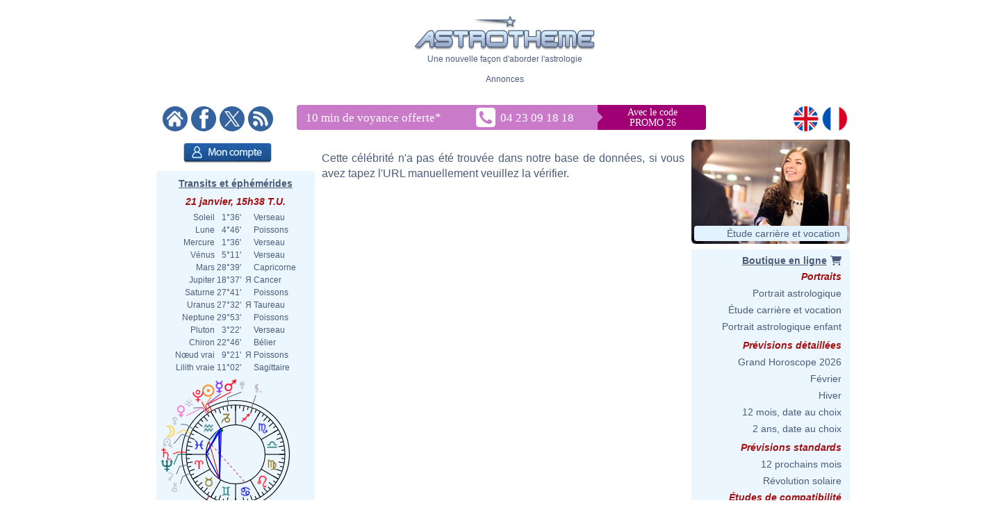

--- FILE ---
content_type: text/html; charset=ISO-8859-1
request_url: https://www.astrotheme.fr/astrologie/Alain_Had%EF%BF%BD%EF%BF%BDs
body_size: 65684
content:
<!DOCTYPE html>
<html lang="fr">
<head>
  <title></title>
  <meta name="author" content="Brice Joly - Philippe Lepoivre de Vesle - Astrotheme" />
  <meta name="copyright" content="© 2002, 2026 - Astrotheme" />
  <meta http-equiv="Content-Type" content="text/html; charset=iso-8859-1" />
  <meta name="format-detection" content="telephone=no" />
  <meta name="description" content="" />
  <meta name="keywords" content=" astrologie,  carte du ciel" />
  <meta http-equiv="X-UA-Compatible" content="IE=edge" />
  <link rel="alternate" type="application/rss+xml" title="Astrologie, horoscope et études astrologiques" href="https://www.astrotheme.fr/rss/celebrites.xml" />
  <link rel="stylesheet" type="text/css" href="https://www.astrotheme.fr/css/site.css?v=2.2.6" />
  <script src="https://cdn.astrotheme.fr/cr/javascript/ad-service.js"></script>
  <script async src="https://cdn.fuseplatform.net/publift/tags/2/4080/fuse.js"></script>
  <script>(function(w,d,s,l,i){w[l]=w[l]||[];w[l].push({'gtm.start':
    new Date().getTime(),event:'gtm.js'});var f=d.getElementsByTagName(s)[0],
    j=d.createElement(s),dl=l!='dataLayer'?'&l='+l:'';j.async=true;j.src=
    'https://www.googletagmanager.com/gtm.js?id='+i+dl;f.parentNode.insertBefore(j,f);
    })(window,document,'script','dataLayer','GTM-5D5JFN4');</script>
  <link rel="apple-touch-icon" sizes="180x180" href="https://cdn.astrotheme.fr/apple-touch-icon.png">
  <link rel="icon" type="image/png" sizes="32x32" href="https://cdn.astrotheme.fr/favicon-32x32.png">
  <link rel="icon" type="image/png" sizes="16x16" href="https://cdn.astrotheme.fr/favicon-16x16.png">
  <link rel="manifest" href="https://www.astrotheme.fr/site.webmanifest">
  <link rel="mask-icon" href="https://www.astrotheme.fr/safari-pinned-tab.svg" color="#5bbad5">
  <meta name="apple-mobile-web-app-title" content="Astrotheme">
  <meta name="application-name" content="Astrotheme">
  <meta name="msapplication-TileColor" content="#da532c">
  <meta name="theme-color" content="#ffffff">        
  <script src="https://ajax.googleapis.com/ajax/libs/jquery/1.8.3/jquery.min.js"></script>
  <script src="https://ajax.googleapis.com/ajax/libs/jqueryui/1.12.1/jquery-ui.min.js"></script>
  <script src="https://cdn.jsdelivr.net/npm/jquery-ui.autocomplete.match@1.0.2/lib/jquery-ui.autocomplete.match.min.js"></script>
  <link rel="stylesheet" type="text/css" href="https://cdn.astrotheme.fr/css/nyroModal.css" />
  <link rel="canonical" href="" />
</head>
<body class="with-sidebars">
  <noscript><iframe src="https://www.googletagmanager.com/ns.html?id=GTM-5D5JFN4" height="0" width="0" style="display:none;visibility:hidden"></iframe></noscript>
<div id="main-container" class="publift-main-container">
  <!-- GAM 71161633/ASTROC_astrotheme/sticky_sidebar_lhs_fr -->
    <div id="left-sidebar" data-fuse="sticky_sidebar_lhs_fr"></div>
<div class="content-area">
<table id="carte_page" class="tablePage" cellspacing="0" cellpadding="0">
  <tr>
    <td colspan="3" style="width: 950px; background: #fff">
      <div style="text-align: center; margin-top: 12px">
        <div id="likeParent">
          <a href="https://www.astrotheme.fr/"><img src="https://cdn.astrotheme.fr/images/site/logo-407-79.gif" style="border: 0; width: 260px" alt="" /></a>
        </div>
        <div style="margin-top: 3px">Une nouvelle façon d'aborder l'astrologie</div>
      </div>
      <div style="text-align: center; margin-top: 15px">
        <div style="margin-top: 2px">Annonces</div>
        <div id="banniere" style="margin: 0 auto 27px"><!-- GAM 71161633/ASTROC_astrotheme/content_header_fr -->
    <div id="content_header_fr" data-fuse="content_header_fr"></div>  <script>
    createAdObserver('content_header_fr', (container) => {
    container.classList.add('ad-loaded');
    container.style.margin = '1.5em 0';
    container.style.minHeight = '90px';
});
  </script>
</div>
      </div>
      <div style="margin-bottom: 6px; text-align: center">
        <div style="margin: 5px 14px 3px 0; float: left; width: 176px">
          <a href="https://www.astrotheme.fr/"><img src="https://cdn.astrotheme.fr/images/site/accueil.gif" alt="" title="" style="border: none; margin-right: 2px" /></a>
          <a href="https://www.facebook.com/Astrotheme"><img src="https://cdn.astrotheme.fr/images/site/facebook.gif" alt="" title="" style="border: none; margin-right: 2px" /></a>
          <a href="https://twitter.com/Astrotheme"><img src="https://cdn.astrotheme.fr/images/site/x.gif" alt="" title="" style="border: none; margin-right: 2px" /></a>
          <a href="https://www.astrotheme.fr/rss/celebrites.xml"><img src="https://cdn.astrotheme.fr/images/site/rss.gif" alt="" title="" style="border: none" /></a>
        </div>
            <div style="margin: 3px 0 0 -90px; display: inline-block">
              <svg width="600" height="36" xmlns="http://www.w3.org/2000/svg" xmlns:xlink="http://www.w3.org/1999/xlink">
                <g>
                  <rect id="svg_2" height="36" width="428" y="0" x="0" rx="4" ry="4" fill="#c97bc9"></rect>
                  <rect id="svg_3" height="36" width="175" y="0" x="414" rx="4" ry="4" fill="#a10074"></rect>
                  <rect id="svg_1" height="36" width="25" y="0" x="408" fill="#c97bc9"></rect>
                  <rect id="svg_6" height="25" width="25" transform="translate(423,0) rotate(45)" fill="#c97bc9"></rect>
                  <text font-family="Verdana" font-size="14" id="svg_9" y="15" x="512" fill="#ffffff" text-anchor="middle">Avec le code</text>
                  <text font-family="Verdana" font-size="14" y="30" x="512" fill="#ffffff" text-anchor="middle" id="svg_4">PROMO 26</text>
                  <text font-family="Verdana" font-size="17" id="svg_7" y="24" x="13" fill="#ffffff">10 min de voyance offerte<tspan baseline-shift="super" dy="8">*</tspan></text>
                  <a xlink:href="tel:+33423091818" id="svg_8">
                    <image y="4" x="258" id="image3782" xlink:href="[data-uri] bWFnZVJlYWR5ccllPAAAAyZpVFh0WE1MOmNvbS5hZG9iZS54bXAAAAAAADw/eHBhY2tldCBiZWdp bj0i77u/IiBpZD0iVzVNME1wQ2VoaUh6cmVTek5UY3prYzlkIj8+IDx4OnhtcG1ldGEgeG1sbnM6 eD0iYWRvYmU6bnM6bWV0YS8iIHg6eG1wdGs9IkFkb2JlIFhNUCBDb3JlIDUuNi1jMTQ1IDc5LjE2 MzQ5OSwgMjAxOC8wOC8xMy0xNjo0MDoyMiAgICAgICAgIj4gPHJkZjpSREYgeG1sbnM6cmRmPSJo dHRwOi8vd3d3LnczLm9yZy8xOTk5LzAyLzIyLXJkZi1zeW50YXgtbnMjIj4gPHJkZjpEZXNjcmlw dGlvbiByZGY6YWJvdXQ9IiIgeG1sbnM6eG1wPSJodHRwOi8vbnMuYWRvYmUuY29tL3hhcC8xLjAv IiB4bWxuczp4bXBNTT0iaHR0cDovL25zLmFkb2JlLmNvbS94YXAvMS4wL21tLyIgeG1sbnM6c3RS ZWY9Imh0dHA6Ly9ucy5hZG9iZS5jb20veGFwLzEuMC9zVHlwZS9SZXNvdXJjZVJlZiMiIHhtcDpD cmVhdG9yVG9vbD0iQWRvYmUgUGhvdG9zaG9wIENDIDIwMTkgKFdpbmRvd3MpIiB4bXBNTTpJbnN0 YW5jZUlEPSJ4bXAuaWlkOkQ4NDMxQjhGODFERTExRTlBODZBREYxQTkzNTYzOUYxIiB4bXBNTTpE b2N1bWVudElEPSJ4bXAuZGlkOkQ4NDMxQjkwODFERTExRTlBODZBREYxQTkzNTYzOUYxIj4gPHht cE1NOkRlcml2ZWRGcm9tIHN0UmVmOmluc3RhbmNlSUQ9InhtcC5paWQ6RDg0MzFCOEQ4MURFMTFF OUE4NkFERjFBOTM1NjM5RjEiIHN0UmVmOmRvY3VtZW50SUQ9InhtcC5kaWQ6RDg0MzFCOEU4MURF MTFFOUE4NkFERjFBOTM1NjM5RjEiLz4gPC9yZGY6RGVzY3JpcHRpb24+IDwvcmRmOlJERj4gPC94 OnhtcG1ldGE+IDw/eHBhY2tldCBlbmQ9InIiPz6oBpCZAAAABlBMVEX///////9VfPVsAAAAAnRS TlP/AOW3MEoAAAdKSURBVHja7N1ZchsxDEBB4v6XzkeqEslaTM4KEv1OwAG6xrLWFifWdGKnbg4H PE5nYUlr4GhEsHEaCxtZC0ZjAo0TWNjCijIaFGAcy8Lsl5XRoADjOBZGvjSMBgUYx7Aw6uVhNCq4 OICFIVeA0aDgYi8L4y0Co0EBxi4W5lrHRaOCi+0sjLQUjEYFF1tZmGYxF40KLraxMMlyLhoVXGxg YYgVYTQqsBhmYYA1XTQqwBhkYXZVXTQquBhiYW51XWCBxRALUyvsolHBRT8LEyvtolHBRS8L0yru olGBBRbqctGo4KKLhTlxgYXeuGhUqIOFGXHxysKEsMBC7100KvTqAgv9ysJ0uHhlYTZYYKGPLhoV enWBhb6zMBcusFAXC1MRFupiYSbCQl9dYKEvLExEDy6w0GcW5qFHF1gIC42wMA09ucBCWGiAhVno 2QUWwkJYaLOLRoWwEBbCQseyMAf9dIGFsBAW2sHCFISFsNBGF1gIC2EhLISFSrPwxV5YfAIBxi0w JhDBRXGkXzMfJrBQhwkumOBCMZBpMYEFFVxoKwouqOACCiy0RwUXVGBBBRdUcKGDVWBBBRdUYEEF FzpWBRZYcEEFF1RgoWNVcIEFFlRwgQUWiuBCZ6vgAgssqMACCy6o4EJY6BYVXGCBBRVcYMEFFVjo AhZcUIEFFlxQgQUWXCiw0B0suMACCyq4wIILLLCgggthoSwquMACCyy4oAILLLjAAgvdooILLLDA ggsqsMCCCyy4EBZKo4ILLLjAggsssMCCCyywoIILJWLBBRZYYMEFFlxggQUVXGCBhbAQFpqMBRdY YIEFFlhQgQUWWGCBBRXCQjlZGD8XVGCBBRZUYEEFFlRgQYVuZmHuXFCBBRVYUIEFFVhQgQUVuteF cWMBBRZUYEEFFlRwAYWuY2HKWFDBBRRYUIEFFVhQoQtdGC4WUGBBBRdUYEGFTmNhqlxQgQUVWFDB BRU6j4VxYoEFF1RgQYUaFjqRhUligQUXVGCBhbDQuS6MEQssuOACCyyEhbgQFsJCXAgLTe/CFLHg AgsuuMBCbhfCQlwIC3Gh2VhwgQUWXHCBBRbiQljoFhZccMEFFlhwwYWwEBe6hwUXXGCBBRdYYCEu xIWwEBdKzYILLLDgggsuuBAW4kL3sOCCCyyw4IILLoSFuBAXysOCCy6wwIILLrjQwSy44AILLrjA ggtxIX9G5HYhLpSbBRdccMEFFlhwIS7EhbhQIhZccMEFF1xgwYXcLuR+ISzEhbjQhCy44IILLrjg ggtxoStYcMEFF1yAwQUXXCzlAsq8LOLuS7FVLt5fh71y8e4q7JWL5qHvHCwiwxVYbT4XkeD8VlvY hSdRuBg9u93WdOFJ1/lcRIZzW245F16lmZNFpDi09aZzESmObL91XHjBn4v957XhZC4iyWmteHkX 3jrGxXEnteNULA5eiDebLgMjzSltOdX9ItIc0p5XdOFjC4u5iDQntOjFXPig04ouIs/prHoZFz4a uayLSHQyy17Ahc9Sr+0iEp3KthO5iESHsu6ZXczyig0XVy4j/xNtXFy/jMj6OJiLG3cRwUUhF5Ho KGBMtoy4KjvP4yLysOBiIhdxZZae6PadRgUYqVxEGhVcpHIRSVCAkcxFZFHBRS4XkUQFGMlcPO4j bs3ec7n4u5G4PXvP5iJJFs8FF1xwAQYWXHDBBRZcYMEFFlxgwQUWXGABBhZcYKG6LiybCyq4wIIL LMDAggssuMACDCq4wIILLLjAAgwstL4Lu+WCCjCw4AILLrAAgwousAADCy6oAAMLLrDQUi4sEgws uKACDCzAwIILKsDAggsswKACDCo0Lww744IKMKgAgwowsACDCi6oAIMKMqjQBDCsBgwqwKACDCrA gIIMKsCgggwolEqG4YNBBRlQgAEFGVCQAYUugmHEZEBBBhRgQEEGEzpBhkGSAQUZTKDBhHbLSHwh dnmLjezXYI1X65ji8PZ3nY1pTo2FsBAWwkJYCAthoRT/VTfPygsLYSEshIVOZ8GFfqjAQlgIC2Gh w1lwoWcVWAgLjbDgQk8qsBAWGmLBhR5VYCEsNMaCCz2owELfWHCh/yqwEBbqUxHNlzgJCw2y4IIK LNTJggsqsFAnCy6owEIfVUTzBdT6jQUXVGChThZcUIGF3quI5mdP1MGCCyreseCCCizUyYKL8ire suCiuor3LLgorgILLPpZcFFbxScWXJRW8ZEFF5VVRPPj31SMsOCirgossBhkwUVVFN9ZcIEFF1T0 suCiJIpfWXCBBRdQ9LIAo6CKHhZclFPRxYKLair6WHBRTEUnCy5qqehlAUYlFAMsuCikYoAFF3VU jLAAowqKQRZcFFExyIKLGipGWYBRAcUGFmCsj2ITCy6WV7GJBRiLo9jKAoylUWxnAcbCKPawIGNV E3tZgLEmit0swFgRxQEsyFjOxEEsyFjLxHEs0FiHxMEs2FhCxCks0JiexFks+JhVw7/+CDAA+KvC FE/IUOIAAAAASUVORK5CYII= " height="28" width="28"></image>
                    <text font-family="Verdana" font-size="17" id="svg_5" y="24" x="293" fill="#ffffff">04 23 09 18 18</text>
                  </a>
                </g>
              </svg>
            </div>

        <div style="float: right; margin: 5px 8px 3px; text-align: right; width: 82px">
          <a href="https://www.astrotheme.com/"><img src="https://cdn.astrotheme.fr/images/site/en.gif" alt="" title="" style="border: none; margin-right: 2px" /></a>
          <a href="https://www.astrotheme.fr/"><img src="https://cdn.astrotheme.fr/images/site/fr.gif" alt="" title="" style="border: none" /></a>
        </div>
        <div style="clear: both"></div>
      </div>
    </td>
  </tr>
  <tr>
    <td class="cadreMenuGauche">

  <div style="margin: 5px 0 8px 39px"><a href="https://www.astrotheme.fr/compte/identification_creation.php?o=c"><img src="https://cdn.astrotheme.fr/images/boutons/compte.png" alt="Mon compte" title="Mon compte" style="width: 127px; height: 29px; border: 0" /></a></div>
<div id="transits" class="cadreGauche" style="padding: 8px 6px 4px; text-align: center">
  <div class="titreCarte" style="padding-top: 2px; margin-bottom: 5px"><a href="https://www.astrotheme.fr/transits_carte_du_ciel_et_ephemerides.php">Transits et éphémérides</a></div>
  <div class="date">21 janvier, 15h38 T.U.</div>
  <table cellspacing="0" cellpadding="0" style="margin: auto">
    <tr><td style="text-align: right">Soleil</td><td style="text-align: right">&nbsp; 1°36'&nbsp;</td><td>&nbsp;&nbsp;</td><td style="text-align: left">Verseau</td></tr>
    <tr><td style="text-align: right">Lune</td><td style="text-align: right">&nbsp; 4°46'&nbsp;</td><td>&nbsp;&nbsp;</td><td style="text-align: left">Poissons</td></tr>
    <tr><td style="text-align: right">Mercure</td><td style="text-align: right">&nbsp; 1°36'&nbsp;</td><td>&nbsp;&nbsp;</td><td style="text-align: left">Verseau</td></tr>
    <tr><td style="text-align: right">Vénus</td><td style="text-align: right">&nbsp; 5°11'&nbsp;</td><td>&nbsp;&nbsp;</td><td style="text-align: left">Verseau</td></tr>
    <tr><td style="text-align: right">Mars</td><td style="text-align: right">&nbsp;28°39'&nbsp;</td><td>&nbsp;&nbsp;</td><td style="text-align: left">Capricorne</td></tr>
    <tr><td style="text-align: right">Jupiter</td><td style="text-align: right">&nbsp;18°37'&nbsp;</td><td>&nbsp;&#1071;&nbsp;</td><td style="text-align: left">Cancer</td></tr>
    <tr><td style="text-align: right">Saturne</td><td style="text-align: right">&nbsp;27°41'&nbsp;</td><td>&nbsp;&nbsp;</td><td style="text-align: left">Poissons</td></tr>
    <tr><td style="text-align: right">Uranus</td><td style="text-align: right">&nbsp;27°32'&nbsp;</td><td>&nbsp;&#1071;&nbsp;</td><td style="text-align: left">Taureau</td></tr>
    <tr><td style="text-align: right">Neptune</td><td style="text-align: right">&nbsp;29°53'&nbsp;</td><td>&nbsp;&nbsp;</td><td style="text-align: left">Poissons</td></tr>
    <tr><td style="text-align: right">Pluton</td><td style="text-align: right">&nbsp; 3°22'&nbsp;</td><td>&nbsp;&nbsp;</td><td style="text-align: left">Verseau</td></tr>
    <tr><td style="text-align: right">Chiron</td><td style="text-align: right">&nbsp;22°46'&nbsp;</td><td>&nbsp;&nbsp;</td><td style="text-align: left">Bélier</td></tr>
    <tr><td style="text-align: right">Nœud vrai</td><td style="text-align: right">&nbsp; 9°21'&nbsp;</td><td>&nbsp;&#1071;&nbsp;</td><td style="text-align: left">Poissons</td></tr>
    <tr><td style="text-align: right">Lilith vraie</td><td style="text-align: right">&nbsp;11°02'&nbsp;</td><td>&nbsp;&nbsp;</td><td style="text-align: left">Sagittaire</td></tr>
  </table>
  <div style="margin: 6px 0 6px -2px"><img src="https://www.astrotheme.fr/maintenant.svg?m=29483498" alt="Thème astral actuel" title="Thème astral actuel" style="width: 220px" /></div>
  <input type="button" value="Ouvrir l'application" style="border: none; background: #35639e; color: #fff; height: 28px; padding: 0 12px; border-radius: 4px; margin-bottom: 8px; cursor: pointer; font-size: 16px">
  <div class="date">Phase de la lune</div>
  <div style="float: left; line-height: 1.5em; width: 170px">Lune croissante, 8.02%<br />Premier croissant</div>
  <div><img src="https://cdn.astrotheme.fr/images/lune/2.png" alt="" style="width: 36px" /></div>
  <div style="margin: 2px 0 8px"><img src="https://cdn.astrotheme.fr/images/lune/pl.png" style="width: 24px; vertical-align: -0.7em; padding-right: 2px" alt="" /> Dim.  1 févr. 22h10 T.U.</div>
</div>
<script>
//<![CDATA[
  $(document).ready(function() {
    $('#transits').click(function() {
      window.location = "https://www.astrotheme.fr/transits_carte_du_ciel_et_ephemerides.php";
    });
  });
  //]]>
</script>  <div class="cadreGauche">
    <div class="titreMenu">Recherche de célébrité</div>

<script type="text/javascript">
//<![CDATA[
function validate_celebrite(frm) {
  var value = '';
  var errFlag = new Array();
  var _qfGroups = {};
  _qfMsg = '';

  value = frm.elements['q'].value;
  if (value == '' && !errFlag['q']) {
    errFlag['q'] = true;
    _qfMsg = _qfMsg + '\n - Veuillez saisir le nom d\'une célébrité';
  }

  if (_qfMsg != '') {
    _qfMsg = 'Saisie invalide' + _qfMsg;
    _qfMsg = _qfMsg + '\n';
    alert(_qfMsg);
    return false;
  }
  return true;
}
//]]>
</script>
  <form action="https://www.astrotheme.fr/celebrites/recherche.php" method="post" name="celebrite" id="celebrite" onsubmit="try { var myValidator = validate_celebrite; } catch(e) { return true; } return myValidator(this);" accept-charset="UTF-8" style="margin: 0; padding: 0">
<table cellspacing="0" cellpadding="0" style="border: 0; margin: 8px 0 4px">

<tr style="height: 15px">
<td style="color: #fff; text-align: right; font-size: 11px"></td>
<td style="width: 95px"><input id="celebriteAutocomplete" size="32" name="q" type="text" /></td>
<td><input type="submit" value="OK" style="border: none; background: #35639e; color: #fff; height: 24px; width:  36px; border-radius: 2px; padding-top: 2px; cursor: pointer" title="Cliquer sur OK pour lancer la recherche sur tous les noms et contenus des biographies" /></td>
</tr>
</table>
</form>

<script>
  const minLength = 3;
  const localizedContent = {
    'en': {
      relatedTerm: 'Search birth charts related to "%TERM%"',
      relatedAction: 'https://www.astrotheme.com/celebrities/recherche.php',
    },
    'fr': {
      relatedTerm: 'Chercher les thèmes en relation avec "%TERM%"',
      relatedAction: 'https://www.astrotheme.fr/celebrites/recherche.php',
    },
  }
  const currentLanguage = $('html').attr('lang');
  let cache = {};

  $().ready(function() {
    $('#celebriteAutocomplete').autocomplete({
    highlight: true,
    minLength: minLength,

    source: function (request, response) {
      const term = request.term.trim();
      if (term.length < minLength) {
        return;
      }

      if (cache[term]) {
        response(cache[term]);
        return;
      }

      $.ajax({
        url: 'https://' + window.location.hostname + '/cr/ajax/celebrity-search.php',
        dataType: 'json',
        data: { q: term },
        success: function (data) {
          let processedData = [];
          processedData.push({
            value: term,
            label: localizedContent[currentLanguage].relatedTerm.replace('%TERM%', term),
            isExtendedSearch: true
          });

          processedData = processedData.concat(data);

          cache[term] = processedData;
          response(processedData);
        },
        error: function() {
          const fallbackData = [{
            value: term,
            label: localizedContent[currentLanguage].relatedTerm.replace('%TERM%', term),
            isExtendedSearch: true
          }];
          response(fallbackData);
        }
      });
    },

    select: function (event, ui) {
      if (ui.item.isExtendedSearch) {
        const form = $('<form>', {
          method: 'POST',
          action: localizedContent[currentLanguage].relatedAction,
          'accept-charset': 'UTF-8'
        });

        form.append($('<input>', {
          type: 'hidden',
          name: 'q',
          value: ui.item.value
        }));

        $('body').append(form);
        form.submit();
        form.remove();
      } else {
        window.location.href = ui.item.url;
      }
    },

    create: function() {
      const originalRenderItem = $(this).data('ui-autocomplete')._renderItem;

      $(this).data('ui-autocomplete')._renderItem = function(ul, item) {
        if (item.isExtendedSearch) {
          const listItem = $('<li>')
            .addClass('extended-search-option m-0 mb-1 p-0 rounded')
            .css({
              'text-align': 'left',
              'margin-bottom': '4px',
              'cursor': 'pointer',
              'background': '#35639f',
              'color': '#fff',
              'border-radius': '6px',
            })
            .append('<div style="text-align: left">' + item.label + '</div>');
          return listItem.appendTo(ul);
        } else {
          return originalRenderItem.call(this, ul, item);
        }
      };
    }
  }).focus(function () {
    const currentValue = $(this).val().trim();
    if (currentValue.length >= minLength && cache[currentValue]) {
      $(this).autocomplete('search', currentValue);
    }
  });
});
</script>
  </div>
  <div class="cadreGauche">
    <div class="titreMenu">Calculs astrologiques</div>
    <ul class="inverse menu">
      <li class="rubrique_menu" style="margin:0">Horoscope personnalisé</li>
      <li><a href="https://www.astrotheme.fr/horoscope_personnalise_gratuit.php">Horoscope du jour</a></li>
      <li class="rubrique_menu">Personnalité</li>
      <li><a href="https://www.astrotheme.fr/theme_astral_et_carte_du_ciel.php">Ascendant et thème astral</a></li>
      <li><a href="https://www.astrotheme.fr/signe-et-ascendant-astrologique.php">Signe et Ascendant</a></li>
      <li><a href="https://www.astrotheme.fr/atlas_astrologique.php">Atlas astrologique gratuit</a></li>
      <li><a href="https://www.astrotheme.fr/element_astrologique_terre_eau_feu_air.php">Calcul de l'élément dominant</a></li>
      <li><a href="https://www.astrotheme.fr/les_360_degres_symboliques_interpretation.php">Les 360 degrés symboliques</a></li>
      <li class="rubrique_menu">Compatibilité</li>
      <li><a href="https://www.astrotheme.fr/compatibilite_astrologique_de_couple.php">Compatibilité de couple</a></li>
      <li><a href="https://www.astrotheme.fr/celestar/">Affinités entre célébrités</a></li>
      <li><a href="https://www.astrotheme.fr/love_test_astrologique.php">Love Test avec des célébrités</a></li>
      <li><a href="https://www.astrotheme.fr/compatibilite_astrologique_amicale.php">Affinités amicales</a></li>
      <li><a href="https://www.astrotheme.fr/compatibilite_astrologique_socioprofessionnelle.php">Affinités professionnelles</a></li>
      <li><a href="https://www.astrotheme.fr/synastrie_double_carte_du_ciel.php">Double carte de synastrie</a></li>
      <li><a href="https://www.astrotheme.fr/astrologie_theme_composite.php">Calcul du thème composite</a></li>
      <li><a href="https://www.astrotheme.fr/astrologie_theme_mi-espace_mi-temps.php">Thème mi-espace mi-temps</a></li>
      <li class="rubrique_menu">Prévisions</li>
      <li><a href="https://www.astrotheme.fr/transits_carte_du_ciel_et_ephemerides.php">Transits et éphémérides</a></li>
      <li><a href="https://www.astrotheme.fr/revolution_solaire.php">Révolution solaire</a></li>
      <li><a href="https://www.astrotheme.fr/astrologie_directions_secondaires.php">Directions secondaires</a></li>
      <li><a href="https://www.astrotheme.fr/astrologie_directions_arcs_solaires.php">Directions d'arcs solaires</a></li>
    </ul>
  </div>
  <div class="cadreGauche">
    <div id="menuBases" class="titreMenu">Bases de l'astrologie</div>
    <ul class="inverse menu">
      <li><a href="https://www.astrotheme.fr/introduction-astrologie.php">Introduction à l'astrologie</a></li>
      <li><a href="https://www.astrotheme.fr/astrologie.php">L'utilité de l'astrologie</a></li>
      <li><a href="https://www.astrotheme.fr/astrologie-siderale-ou-tropicale.php">Astro sidérale ou tropicale ?</a></li>
      <li><a href="https://www.astrotheme.fr/signe-astrologique-belier.php">Le signe du Bélier</a></li>
      <li><a href="https://www.astrotheme.fr/signe-astrologique-taureau.php">Le signe du Taureau</a></li>
      <li class="suiteBases"><a href="https://www.astrotheme.fr/signe-astrologique-gemeaux.php">Le signe des Gémeaux</a></li>
      <li class="suiteBases"><a href="https://www.astrotheme.fr/signe-astrologique-cancer.php">Le signe du Cancer</a></li>
      <li class="suiteBases"><a href="https://www.astrotheme.fr/signe-astrologique-lion.php">Le signe du Lion</a></li>
      <li class="suiteBases"><a href="https://www.astrotheme.fr/signe-astrologique-vierge.php">Le signe de la Vierge</a></li>
      <li class="suiteBases"><a href="https://www.astrotheme.fr/signe-astrologique-balance.php">Le signe de la Balance</a></li>
      <li class="suiteBases"><a href="https://www.astrotheme.fr/signe-astrologique-scorpion.php">Le signe du Scorpion</a></li>
      <li class="suiteBases"><a href="https://www.astrotheme.fr/signe-astrologique-sagittaire.php">Le signe du Sagittaire</a></li>
      <li class="suiteBases"><a href="https://www.astrotheme.fr/signe-astrologique-capricorne.php">Le signe du Capricorne</a></li>
      <li class="suiteBases"><a href="https://www.astrotheme.fr/signe-astrologique-verseau.php">Le signe du Verseau</a></li>
      <li class="suiteBases"><a href="https://www.astrotheme.fr/signe-astrologique-poissons.php">Le signe des Poissons</a></li>
      <li class="suiteBases"><a href="https://www.astrotheme.fr/les-signes-du-zodiaque.php">Les 12 signes du zodiaque</a></li>
      <li class="suiteBases"><a href="https://www.astrotheme.fr/les-maisons-astrologiques.php">Les 12 maisons astrologiques</a></li>
      <li class="suiteBases"><a href="https://www.astrotheme.fr/les-angles-du-theme-astral.php">Les 4 angles du thème</a></li>
      <li class="suiteBases"><a href="https://www.astrotheme.fr/Soleil-Ascendant-evolution-avec-le-temps.php">Soleil Ascendant et évolution</a></li>
      <li class="suiteBases"><a href="https://www.astrotheme.fr/domification-et-systemes-de-maisons-en-astrologie.php">Domification et systèmes</a></li>
      <li class="suiteBases"><a href="https://www.astrotheme.fr/analogie-entre-signes-et-maisons-astrologiques.php">Analogie signes et maisons</a></li>
      <li class="suiteBases"><a href="https://www.astrotheme.fr/interception-et-maisons-liees-en-astrologie.php">Les signes interceptés</a></li>
      <li class="suiteBases"><a href="https://www.astrotheme.fr/maisons-vides-de-planetes.php">Les maisons vides de planètes</a></li>
      <li class="suiteBases"><a href="https://www.astrotheme.fr/astrologie_planetes_et_asteroides.php">Les planètes et autres objets</a></li>
      <li class="suiteBases"><a href="https://www.astrotheme.fr/astrologie_elements_et_quadruplicites.php">Les éléments et quadruplicités</a></li>
      <li class="suiteBases"><a href="https://www.astrotheme.fr/astrologie_maitrises_et_dignites_planetaires.php">Maîtrises et dignités</a></li>
      <li class="suiteBases"><a href="https://www.astrotheme.fr/les_aspects_astrologiques.php">Les aspects astrologiques</a></li>
      <li class="suiteBases"><a href="https://www.astrotheme.fr/aspects-appliquants-et-separants.php">Aspect appliquant et séparant</a></li>
      <li class="suiteBases"><a href="https://www.astrotheme.fr/les-encadrements-en-astrologie.php">Les encadrements</a></li>
      <li class="suiteBases"><a href="https://www.astrotheme.fr/le-saut-en-maison-suivante-des-planetes.php">Le saut en maison suivante</a></li>
      <li class="suiteBases"><a href="https://www.astrotheme.fr/mi-points-astrologie.php">Les mi-points</a></li>
      <li class="suiteBases"><a href="https://www.astrotheme.fr/les-degres-anaretiques-en-astrologie.php">Les degrés anarétiques</a></li>
      <li class="suiteBases"><a href="https://www.astrotheme.fr/les-asteroides-et-leur-signification.php">Les astéroïdes</a></li>
      <li class="suiteBases"><a href="https://www.astrotheme.fr/les-noeuds-lunaires-en-astrologie.php">Les noeuds lunaires</a></li>
      <li class="suiteBases"><a href="https://www.astrotheme.fr/la-lune-noire-en-astrologie.php">Lilith ou la Lune Noire</a></li>
      <li class="suiteBases"><a href="https://www.astrotheme.fr/les-planetes-en-reception-mutuelle.php">La réception mutuelle</a></li>
      <li class="suiteBases"><a href="https://www.astrotheme.fr/astrologie_les_dominantes_planetaires.php">Les dominantes planétaires</a></li>
      <li class="suiteBases"><a href="https://www.astrotheme.fr/dominante_methode.php">La méthode des dominantes</a></li>
      <li class="suiteBases"><a href="https://www.astrotheme.fr/le-Big-Three-en-astrologie.php">"Le Big Three"</a></li>
      <li class="suiteBases"><a href="https://www.astrotheme.fr/planetes_isolees.php">Les planètes isolées</a></li>
      <li class="suiteBases"><a href="https://www.astrotheme.fr/planete-combuste-cazimi-et-sous-rayons-solaires.php">Les états combuste et cazimi</a></li>
      <li class="suiteBases"><a href="https://www.astrotheme.fr/la-retrogradation-des-planetes-en-astrologie.php">La rétrogradation des planètes</a></li>
      <li class="suiteBases"><a href="https://www.astrotheme.fr/astrologie_repartition_des_planetes.php">La répartition des planètes</a></li>
      <li class="suiteBases"><a href="https://www.astrotheme.fr/dossiers_astrologiques/Les_aspects_composes_en_astrologie.php">Les aspects composés</a></li>
      <li class="suiteBases"><a href="https://www.astrotheme.fr/le-stellium-en-astrologie.php">Le stellium en astrologie</a></li>
      <li class="suiteBases"><a href="https://www.astrotheme.fr/dossiers_astrologiques/Les_figures_et_dessins_planetaires_en_astrologie.php">Figure et dessin planétaire</a></li>
      <li class="suiteBases"><a href="https://www.astrotheme.fr/la_prevision_en_astrologie.php">La prévision en astrologie</a></li>
      <li class="suiteBases"><a href="https://www.astrotheme.fr/transits-et-previsions-astrologiques.php">Les prévisions par transits</a></li>
      <li class="suiteBases"><a href="https://www.astrotheme.fr/astrologie_et_compatibilite.php">Astrologie et compatibilité</a></li>
      <li class="suiteBases"><a href="https://www.astrotheme.fr/astrologie-mondiale.php">L'astrologie mondiale</a></li>
      <li class="suiteBases"><a href="https://www.astrotheme.fr/theme-astral-evenement.php">Le thème astral d'évènements</a></li>
      <li class="suiteBases"><a href="https://www.astrotheme.fr/astrologie_les_parts_arabes.php">Les parts arabes</a></li>
      <li class="suiteBases"><a href="https://www.astrotheme.fr/astrologie_les_360_degres_symboliques.php">Les 360 degrés symboliques</a></li>
      <li class="suiteBases"><a href="https://www.astrotheme.fr/dossiers_astrologiques/Les_etoiles_fixes_en_astrologie.php">Étoiles fixes et astrologie</a></li>
      <li class="suiteBases"><a href="https://www.astrotheme.fr/les-courants-de-l-astrologie.php">Les courants de l'astrologie</a></li>
      <li class="suiteBases"><a href="https://www.astrotheme.fr/dossiers_astrologiques/Histoire_de_l_astrologie.php">Histoire de l'astrologie</a></li>
      <li class="suiteBases"><a href="https://www.astrotheme.fr/dossiers_astrologiques/Les_dates_et_calendriers_en_astrologie.php">Dates et calendriers</a></li>
      <li class="suiteBases"><a href="https://www.astrotheme.fr/dossiers_astrologiques/Pluton_n_est_plus_une_planete.php">Pluton : planète ou pas ?</a></li>
      <li class="basculeMenu"><span class="basculePlus">+</span> <a id="basculeBases" href="#hbases">Voir tous les articles</a></li>
    </ul>
  </div>
  <div class="cadreGauche">
    <div id="menuDossiers" class="titreMenu">Articles astrologiques</div>
    <ul class="inverse menu">
      <li class="rubrique_menu">Aspects planétaires</li>
      <li><a href="https://www.astrotheme.fr/mercure-venus-en-conjonction.php">La conjonction Mercure Vénus</a></li>
      <li><a href="https://www.astrotheme.fr/soleil-mercure-en-conjonction.php">La conjonction Soleil Mercure</a></li>
      <li><a href="https://www.astrotheme.fr/lune-ascendant-aspect-dissonant.php">Lune AS en dissonance</a></li>
      <li><a href="https://www.astrotheme.fr/soleil-venus-en-conjonction.php">La conjonction Soleil Vénus</a></li>
      <li class="suiteAspects"><a href="https://www.astrotheme.fr/mercure-ascendant-aspect-dissonant.php">Mercure AS en dissonance</a></li>
      <li class="suiteAspects"><a href="https://www.astrotheme.fr/lune-pluton-aspect-favorable.php">Aspect Lune Pluton positif</a></li>
      <li class="suiteAspects"><a href="https://www.astrotheme.fr/mars-ascendant-aspect-dissonant.php">Mars AS en dissonance</a></li>
      <li class="suiteAspects"><a href="https://www.astrotheme.fr/mercure-neptune-aspect-dissonant.php">Mercure Neptune en tension</a></li>
      <li class="suiteAspects"><a href="https://www.astrotheme.fr/jupiter-saturne-aspect-favorable.php">Aspect Jupiter Saturne positif</a></li>
      <li class="suiteAspects"><a href="https://www.astrotheme.fr/lune-mars-aspect-favorable.php">Aspect Lune Mars positif</a></li>
      <li class="suiteAspects"><a href="https://www.astrotheme.fr/mercure-pluton-aspect-dissonant.php">Mercure Pluton en dissonance</a></li>
      <li class="suiteAspects"><a href="https://www.astrotheme.fr/soleil-neptune-aspect-favorable.php">Aspect Soleil Neptune positif</a></li>
      <li class="suiteAspects"><a href="https://www.astrotheme.fr/venus-ascendant-aspect-dissonant.php">Vénus AS en dissonance</a></li>
      <li class="suiteAspects"><a href="https://www.astrotheme.fr/lune-uranus-aspect-favorable.php">Aspect Lune Uranus positif</a></li>
      <li class="suiteAspects"><a href="https://www.astrotheme.fr/mercure-mars-aspect-favorable.php">Aspect Mercure Mars positif</a></li>
      <li class="suiteAspects"><a href="https://www.astrotheme.fr/jupiter-ascendant-aspect-dissonant.php">Jupiter AS en dissonance</a></li>
      <li class="suiteAspects"><a href="https://www.astrotheme.fr/soleil-pluton-aspect-dissonant.php">Soleil Pluton en dissonance</a></li>
      <li class="suiteAspects"><a href="https://www.astrotheme.fr/mercure-saturne-aspect-favorable.php">Asp. Mercure Saturne positif</a></li>
      <li class="suiteAspects"><a href="https://www.astrotheme.fr/mars-jupiter-aspect-dissonant.php">Mars Jupiter en dissonance</a></li>
      <li class="suiteAspects"><a href="https://www.astrotheme.fr/venus-pluton-aspect-favorable.php">Aspect Vénus Pluton positif</a></li>
      <li class="suiteAspects"><a href="https://www.astrotheme.fr/soleil-lune-aspect-favorable.php">Aspect Soleil Lune positif</a></li>
      <li class="suiteAspects"><a href="https://www.astrotheme.fr/mercure-uranus-aspect-dissonant.php">Mercure Uranus en dissonance</a></li>
      <li class="suiteAspects"><a href="https://www.astrotheme.fr/mars-pluton-aspect-favorable.php">Aspect Mars Pluton positif</a></li>
      <li class="suiteAspects"><a href="https://www.astrotheme.fr/neptune-ascendant-aspect-dissonant.php">Neptune AS en dissonance</a></li>
      <li class="suiteAspects"><a href="https://www.astrotheme.fr/lune-saturne-aspect-favorable.php">Aspect Lune Saturne positif</a></li>
      <li class="suiteAspects"><a href="https://www.astrotheme.fr/mercure-jupiter-aspect-dissonant.php">Mercure Jupiter en dissonance</a></li>
      <li class="suiteAspects"><a href="https://www.astrotheme.fr/soleil-pluton-aspect-favorable.php">Aspect Soleil Pluton positif</a></li>
      <li class="suiteAspects"><a href="https://www.astrotheme.fr/venus-uranus-aspect-dissonant.php">Vénus Uranus en dissonance</a></li>
      <li class="suiteAspects"><a href="https://www.astrotheme.fr/mars-neptune-aspect-favorable.php">Aspect Mars Neptune positif</a></li>
      <li class="suiteAspects"><a href="https://www.astrotheme.fr/saturne-ascendant-aspect-dissonant.php">Saturne AS en dissonance</a></li>
      <li class="suiteAspects"><a href="https://www.astrotheme.fr/lune-pluton-aspect-dissonant.php">Lune Pluton en dissonance</a></li>
      <li class="suiteAspects"><a href="https://www.astrotheme.fr/soleil-ascendant-aspect-dissonant.php">Soleil AS en dissonance</a></li>
      <li class="suiteAspects"><a href="https://www.astrotheme.fr/mercure-jupiter-aspect-favorable.php">Aspect Mercure Jupiter positif</a></li>
      <li class="suiteAspects"><a href="https://www.astrotheme.fr/mars-uranus-aspect-favorable.php">Aspect Mars Uranus positif</a></li>
      <li class="suiteAspects"><a href="https://www.astrotheme.fr/venus-neptune-aspect-dissonant.php">Vénus Neptune en dissonance</a></li>
      <li class="suiteAspects"><a href="https://www.astrotheme.fr/jupiter-saturne-aspect-dissonant.php">Jupiter Saturne en dissonance</a></li>
      <li class="suiteAspects"><a href="https://www.astrotheme.fr/soleil-lune-aspect-dissonant.php">Soleil Lune en dissonance</a></li>
      <li class="suiteAspects"><a href="https://www.astrotheme.fr/venus-saturne-aspect-favorable.php">Aspect Vénus Saturne positif</a></li>
      <li class="suiteAspects"><a href="https://www.astrotheme.fr/mercure-pluton-aspect-favorable.php">Aspect Mercure Pluton positif</a></li>
      <li class="suiteAspects"><a href="https://www.astrotheme.fr/uranus-ascendant-aspect-favorable.php">Aspect Uranus AS positif</a></li>
      <li class="suiteAspects"><a href="https://www.astrotheme.fr/mars-neptune-aspect-dissonant.php">Mars Neptune en dissonance</a></li>
      <li class="suiteAspects"><a href="https://www.astrotheme.fr/lune-uranus-aspect-dissonant.php">Lune Uranus en dissonance</a></li>
      <li class="suiteAspects"><a href="https://www.astrotheme.fr/pluton-ascendant-aspect-favorable.php">Aspect Pluton AS positif</a></li>
      <li class="suiteAspects"><a href="https://www.astrotheme.fr/venus-mars-aspect-favorable.php">Aspect Vénus Mars positif</a></li>
      <li class="suiteAspects"><a href="https://www.astrotheme.fr/lune-ascendant-aspect-favorable.php">Aspect Lune AS positif</a></li>
      <li class="suiteAspects"><a href="https://www.astrotheme.fr/mercure-saturne-aspect-dissonant.php">Mercure Saturne en tension</a></li>
      <li class="suiteAspects"><a href="https://www.astrotheme.fr/soleil-jupiter-aspect-dissonant.php">Soleil Jupiter en dissonance</a></li>
      <li class="suiteAspects"><a href="https://www.astrotheme.fr/neptune-ascendant-aspect-favorable.php">Aspect Neptune AS positif</a></li>
      <li class="suiteAspects"><a href="https://www.astrotheme.fr/soleil-mars-aspect-dissonant.php">Soleil Mars en dissonance</a></li>
      <li class="suiteAspects"><a href="https://www.astrotheme.fr/venus-ascendant-aspect-favorable.php">Aspect Vénus AS positif</a></li>
      <li class="suiteAspects"><a href="https://www.astrotheme.fr/lune-jupiter-aspect-dissonant.php">Lune Jupiter en dissonance</a></li>
      <li class="suiteAspects"><a href="https://www.astrotheme.fr/mars-ascendant-aspect-favorable.php">Aspect Mars AS positif</a></li>
      <li class="suiteAspects"><a href="https://www.astrotheme.fr/soleil-uranus-aspect-dissonant.php">Soleil Uranus en dissonance</a></li>
      <li class="suiteAspects"><a href="https://www.astrotheme.fr/mercure-ascendant-aspect-favorable.php">Aspect Mercure AS positif</a></li>
      <li class="suiteAspects"><a href="https://www.astrotheme.fr/lune-venus-aspect-dissonant.php">Lune Vénus en dissonance</a></li>
      <li class="suiteAspects"><a href="https://www.astrotheme.fr/pluton-ascendant-aspect-dissonant.php">Pluton AS en dissonance</a></li>
      <li class="suiteAspects"><a href="https://www.astrotheme.fr/mars-uranus-aspect-dissonant.php">Mars Uranus en dissonance</a></li>
      <li class="suiteAspects"><a href="https://www.astrotheme.fr/lune-venus-aspect-favorable.php">Aspect Lune Vénus positif</a></li>
      <li class="suiteAspects"><a href="https://www.astrotheme.fr/saturne-ascendant-en-conjonction.php">La conjonction Saturne AS</a></li>
      <li class="suiteAspects"><a href="https://www.astrotheme.fr/venus-mars-aspect-dissonant.php">Vénus Mars en dissonance</a></li>
      <li class="suiteAspects"><a href="https://www.astrotheme.fr/soleil-ascendant-en-conjonction.php">La conjonction Soleil AS</a></li>
      <li class="suiteAspects"><a href="https://www.astrotheme.fr/soleil-saturne-aspect-favorable.php">Aspect Soleil Saturne positif</a></li>
      <li class="suiteAspects"><a href="https://www.astrotheme.fr/jupiter-ascendant-aspect-favorable.php">Aspect Jupiter AS positif</a></li>
      <li class="suiteAspects"><a href="https://www.astrotheme.fr/lune-mercure-aspect-dissonant.php">Lune Mercure en dissonance</a></li>
      <li class="suiteAspects"><a href="https://www.astrotheme.fr/uranus-ascendant-aspect-dissonant.php">Uranus AS en dissonance</a></li>
      <li class="suiteAspects"><a href="https://www.astrotheme.fr/mars-saturne-aspect-favorable.php">Aspect Mars Saturne positif</a></li>
      <li class="suiteAspects"><a href="https://www.astrotheme.fr/venus-jupiter-aspect-favorable.php">Aspect Vénus Jupiter positif</a></li>
      <li class="suiteAspects"><a href="https://www.astrotheme.fr/soleil-neptune-aspect-dissonant.php">Soleil Neptune en dissonance</a></li>
      <li class="suiteAspects"><a href="https://www.astrotheme.fr/mars-pluton-aspect-dissonant.php">Mars Pluton en dissonance</a></li>
      <li class="suiteAspects"><a href="https://www.astrotheme.fr/venus-neptune-aspect-favorable.php">Aspect Vénus Neptune positif</a></li>
      <li class="suiteAspects"><a href="https://www.astrotheme.fr/lune-saturne-aspect-dissonant.php">Lune Saturne en dissonance</a></li>
      <li class="suiteAspects"><a href="https://www.astrotheme.fr/soleil-uranus-aspect-favorable.php">Aspect Soleil Uranus positif</a></li>
      <li class="suiteAspects"><a href="https://www.astrotheme.fr/mercure-mars-aspect-dissonant.php">Mercure Mars en dissonance</a></li>
      <li class="suiteAspects"><a href="https://www.astrotheme.fr/lune-mercure-aspect-favorable.php">Aspect Lune Mercure positif</a></li>
      <li class="suiteAspects"><a href="https://www.astrotheme.fr/venus-jupiter-aspect-dissonant.php">Vénus Jupiter en dissonance</a></li>
      <li class="suiteAspects"><a href="https://www.astrotheme.fr/soleil-mars-aspect-favorable.php">Aspect Soleil Mars positif</a></li>
      <li class="suiteAspects"><a href="https://www.astrotheme.fr/venus-saturne-aspect-dissonant.php">Vénus Saturne en dissonance</a></li>
      <li class="suiteAspects"><a href="https://www.astrotheme.fr/soleil-lune-en-conjonction.php">La conjonction Soleil Lune</a></li>
      <li class="suiteAspects"><a href="https://www.astrotheme.fr/mercure-neptune-aspect-favorable.php">Asp. Mercure Neptune positif</a></li>
      <li class="suiteAspects"><a href="https://www.astrotheme.fr/lune-jupiter-aspect-favorable.php">Aspect Lune Jupiter positif</a></li>
      <li class="suiteAspects"><a href="https://www.astrotheme.fr/mercure-uranus-aspect-favorable.php">Aspect Mercure Uranus positif</a></li>
      <li class="suiteAspects"><a href="https://www.astrotheme.fr/venus-pluton-aspect-dissonant.php">Vénus Pluton en dissonance</a></li>
      <li class="suiteAspects"><a href="https://www.astrotheme.fr/soleil-saturne-aspect-dissonant.php">Soleil Saturne en dissonance</a></li>
      <li class="suiteAspects"><a href="https://www.astrotheme.fr/lune-neptune-aspect-dissonant.php">Lune Neptune en dissonance</a></li>
      <li class="suiteAspects"><a href="https://www.astrotheme.fr/aspect-favorable-Mars-Jupiter.php">Aspect Mars Jupiter favorable</a></li>
      <li class="suiteAspects"><a href="https://www.astrotheme.fr/lune-mars-en-carre.php">La Lune et Mars en carré</a></li>
      <li class="suiteAspects"><a href="https://www.astrotheme.fr/mars-saturne-en-opposition.php">Mars Saturne en opposition</a></li>
      <li class="suiteAspects"><a href="https://www.astrotheme.fr/Venus-Uranus-en-conjonction.php">La conjonction Vénus Uranus</a></li>
      <li class="suiteAspects"><a href="https://www.astrotheme.fr/aspect-favorable-Soleil-Jupiter.php">Aspect Soleil Jupiter positif</a></li>
      <li class="basculeMenu"><span class="basculePlus">+</span> <a id="basculeAspects" href="#haspects">Voir tous les articles</a></li>
      <li class="rubrique_menu">Caractérologie</li>
      <li><a href="https://www.astrotheme.fr/dominante-planete-mercure.php">La dominante Mercure</a></li>
      <li><a href="https://www.astrotheme.fr/dominante-planete-lune.php">La dominante Lune</a></li>
      <li><a href="https://www.astrotheme.fr/dominante-planete-soleil.php">La dominante Soleil</a></li>
      <li><a href="https://www.astrotheme.fr/dossiers_astrologiques/Pluton_en_maison_et_signe_astrologique_Eros_et_Thanatos.php">Pluton, Eros et Thanatos</a></li>
      <li class="suiteCaractere"><a href="https://www.astrotheme.fr/dossiers_astrologiques/Neptune_en_maison_astrologique_inspiration_et_illusion.php">Neptune, inspiration et illusion</a></li>
      <li class="suiteCaractere"><a href="https://www.astrotheme.fr/dossiers_astrologiques/Uranus_en_maison_astrologique_coup_de_theatre_et_imprevus.php">Uranus et les imprévus</a></li>
      <li class="suiteCaractere"><a href="https://www.astrotheme.fr/dossiers_astrologiques/Astrologie_et_personnalite.php">Astrologie et personnalité</a></li>
      <li class="suiteCaractere"><a href="https://www.astrotheme.fr/dossiers_astrologiques/Saturne_en_maison_astrologique_votre_part_de_gravite.php">Saturne et la part de gravité</a></li>
      <li class="suiteCaractere"><a href="https://www.astrotheme.fr/dossiers_astrologiques/Jupiter_en_maison_et_signe_astrologique_vos_atouts_et_votre_chance.php">Jupiter et le cadeau du ciel</a></li>
      <li class="suiteCaractere"><a href="https://www.astrotheme.fr/dossiers_astrologiques/Mars_en_maison_astrologique_l_action_et_vous.php">Mars, l'énergie et l'action</a></li>
      <li class="suiteCaractere"><a href="https://www.astrotheme.fr/dossiers_astrologiques/Venus_et_votre_facon_d_aimer_1.php">Vénus et la façon d'aimer 1</a></li>
      <li class="suiteCaractere"><a href="https://www.astrotheme.fr/dossiers_astrologiques/Venus_et_votre_facon_d_aimer_2.php">Vénus et la façon d'aimer 2</a></li>
      <li class="suiteCaractere"><a href="https://www.astrotheme.fr/dossiers_astrologiques/Mercure_en_maison_astrologique_a_quoi_pensez_vous.php">Mercure et la façon de penser</a></li>
      <li class="suiteCaractere"><a href="https://www.astrotheme.fr/dossiers_astrologiques/La_Lune_en_maison_astrologique_l_expression_de_vos_emotions.php">La Lune et les émotions</a></li>
      <li class="suiteCaractere"><a href="https://www.astrotheme.fr/dossiers_astrologiques/Le_Soleil_en_maison_astrologique_et_le_but_de_votre_vie_1.php">Le Soleil et la volonté 1</a></li>
      <li class="suiteCaractere"><a href="https://www.astrotheme.fr/dossiers_astrologiques/Le_Soleil_en_maison_astrologique_et_le_but_de_votre_vie_2.php">Le Soleil et la volonté 2</a></li>
      <li class="suiteCaractere"><a href="https://www.astrotheme.fr/dossiers_astrologiques/Le_Soleil_en_maison_astrologique_et_le_but_de_votre_vie_3.php">Le Soleil et la volonté 3</a></li>
      <li class="suiteCaractere"><a href="https://www.astrotheme.fr/dossiers_astrologiques/Facteurs_astrologiques_l_argent_et_vous.php">L'argent dans un thème astral</a></li>
      <li class="suiteCaractere"><a href="https://www.astrotheme.fr/dossiers_astrologiques/Le_Milieu_du_Ciel_en_signe_astrologique_votre_destin_professionnel.php">Le Milieu du Ciel et le métier</a></li>
      <li class="suiteCaractere"><a href="https://www.astrotheme.fr/dossiers_astrologiques/La_maison_V_en_signe_astrologique_vos_loisirs_et_vos_sports.php">Sports, loisirs et signes</a></li>
      <li class="suiteCaractere"><a href="https://www.astrotheme.fr/dossiers_astrologiques/L_Ascendant_et_le_signe_solaire_votre_look_et_votre_sante.php">Ascendant et apparence</a></li>
      <li class="suiteCaractere"><a href="https://www.astrotheme.fr/dossiers_astrologiques/Signification_de_Venus_retrograde.php">La planète Vénus rétrograde</a></li>
      <li class="suiteCaractere"><a href="https://www.astrotheme.fr/mars-retrograde-signification.php">La planète Mars rétrograde</a></li>
      <li class="suiteCaractere"><a href="https://www.astrotheme.fr/dossiers_astrologiques/Le_zodiaque_noir_caricatures_des_signes_astrologiques.php">Humour et zodiaque noir</a></li>
      <li class="basculeMenu"><span class="basculePlus">+</span> <a id="basculeCaractere" href="#hcaractere">Voir tous les articles</a></li>
      <li class="rubrique_menu">Évènements astrologiques</li>
      <li><a href="https://www.astrotheme.fr/mondial-hebdomadaire/climat-astrologique-19-janvier-2026.php">Climat mondial actuel</a></li>
      <li><a href="https://www.astrotheme.fr/Uranus-en-Gemeaux-2025-2033.php">Uranus transite les Gémeaux</a></li>
      <li><a href="https://www.astrotheme.fr/les-bouleversements-planetaires-de-2025.php">Actualité planétaire de 2025</a></li>
      <li><a href="https://www.astrotheme.fr/la-conjonction-mondiale-jupiter-uranus-en-taureau-en-2024.php">La conjonction Jupiter Uranus</a></li>
      <li><a href="https://www.astrotheme.fr/jupiter-saturne-et-le-verseau.php">Jupiter et Saturne en Verseau</a></li>
      <li><a href="https://www.astrotheme.fr/la-conjonction-mondiale-saturne-pluton-en-capricorne.php">La conjonction Saturne Pluton</a></li>
      <li><a href="https://www.astrotheme.fr/l-arrivee-de-jupiter-en-sagittaire.php">Jupiter arrive en Sagittaire</a></li>
      <li><a href="https://www.astrotheme.fr/uranus-transite-le-taureau.php">Uranus transite le Taureau</a></li>
      <li><a href="https://www.astrotheme.fr/saturne-transite-le-capricorne.php">Saturne transite le Capricorne</a></li>
      <li class="rubrique_menu" style="margin:0">Lifestyle</li>
      <li><a href="https://www.astrotheme.fr/le-zodiaque-et-l-hesitation.php">Le zodiaque et l'hésitation</a></li>
      <li><a href="https://www.astrotheme.fr/le-zodiaque-et-la-timidite.php">Le zodiaque et la timidité</a></li>
      <li><a href="https://www.astrotheme.fr/le-zodiaque-et-le-mensonge.php">Le zodiaque et le mensonge</a></li>
      <li><a href="https://www.astrotheme.fr/le-zodiaque-et-ses-qualites.php">Les qualités des 12 signes</a></li>
      <li><a href="https://www.astrotheme.fr/le-zodiaque-et-ses-defauts.php">Les défauts des 12 signes</a></li>
      <li class="basculeMenu"><span class="basculePlus">+</span> <a href="https://www.astrotheme.fr/astrologie-lifestyle.php">Voir tous les articles</a></li>
      <li class="rubrique_menu">Compatibilité</li>
      <li><a href="https://www.astrotheme.fr/dossiers_astrologiques/Astrologie_et_compatibilite.php">Astrologie et compatibilité</a></li>
      <li><a href="https://www.astrotheme.fr/affinites_et_synastrie_conseils.php">Affinités et conseils</a></li>
      <li><a href="https://www.astrotheme.fr/astrologie_compatibilite_des_couples_celebres.php">Affinités de couples célèbres</a></li>
      <li><a href="https://www.astrotheme.fr/compatibilite-astrologique-Ava-Gardner-Frank-Sinatra.php">Ava Gardner et Frank Sinatra</a></li>
      <li><a href="https://www.astrotheme.fr/dossiers_astrologiques/Le_Belier_compatibilite_astrologique_avec_les_autres_signes.php">Compatibilité du Bélier</a></li>
      <li class="suiteCompatibilite"><a href="https://www.astrotheme.fr/dossiers_astrologiques/Le_Taureau_compatibilite_astrologique_avec_les_autres_signes.php">Compatibilité du Taureau</a></li>
      <li class="suiteCompatibilite"><a href="https://www.astrotheme.fr/dossiers_astrologiques/Les_Gemeaux_compatibilite_astrologique_avec_les_autres_signes.php">Compatibilité des Gémeaux</a></li>
      <li class="suiteCompatibilite"><a href="https://www.astrotheme.fr/dossiers_astrologiques/Le_Cancer_compatibilite_astrologique_avec_les_autres_signes.php">Compatibilité du Cancer</a></li>
      <li class="suiteCompatibilite"><a href="https://www.astrotheme.fr/dossiers_astrologiques/Le_Lion_compatibilite_astrologique_avec_les_autres_signes.php">Compatibilité du Lion</a></li>
      <li class="suiteCompatibilite"><a href="https://www.astrotheme.fr/dossiers_astrologiques/La_Vierge_compatibilite_astrologique_avec_les_autres_signes.php">Compatibilité de la Vierge</a></li>
      <li class="suiteCompatibilite"><a href="https://www.astrotheme.fr/dossiers_astrologiques/La_Balance_compatibilite_astrologique_avec_les_autres_signes.php">Compatibilité de la Balance</a></li>
      <li class="suiteCompatibilite"><a href="https://www.astrotheme.fr/dossiers_astrologiques/Le_Scorpion_compatibilite_astrologique_avec_les_autres_signes.php">Compatibilité du Scorpion</a></li>
      <li class="suiteCompatibilite"><a href="https://www.astrotheme.fr/dossiers_astrologiques/Le_Sagittaire_compatibilite_astrologique_avec_les_autres_signes.php">Compatibilité du Sagittaire</a></li>
      <li class="suiteCompatibilite"><a href="https://www.astrotheme.fr/dossiers_astrologiques/Le_Capricorne_compatibilite_astrologique_avec_les_autres_signes.php">Compatibilité du Capricorne</a></li>
      <li class="suiteCompatibilite"><a href="https://www.astrotheme.fr/dossiers_astrologiques/Le_Verseau_compatibilite_astrologique_avec_les_autres_signes.php">Compatibilité du Verseau</a></li>
      <li class="suiteCompatibilite"><a href="https://www.astrotheme.fr/dossiers_astrologiques/Les_Poissons_compatibilite_astrologique_avec_les_autres_signes.php">Compatibilité des Poissons</a></li>
      <li class="basculeMenu"><span class="basculePlus">+</span> <a id="basculeCompatibilite" href="#hcompatibilite">Voir tous les articles</a></li>
    </ul>
  </div>
</td>
<script>
  //<![CDATA[
  $().ready(function() {
    $('.suiteBases').hide();
    $('.suiteAspects').hide();
    $('.suiteCaractere').hide();
    $('.suiteCompatibilite').hide();
    $('#basculeBases').on('click', function() {
      $('.suiteBases').toggle();
      if ($('.suiteBases').is(':visible')) {
        $(this).siblings('span').first().css('padding', '0 8px 3px').text('-');
        $(this).text("Réduire");
      } else {
        $(this).siblings('span').first().css('padding', '0 6px 3px').text('+');
        $(this).text("Voir tous les articles");
        scroll_to_anchor('menuBases');
      }
    });
    
    $('#basculeAspects').on('click', function() {
      $('.suiteAspects').toggle();
      if ($('.suiteAspects').is(':visible')) {
        $(this).siblings('span').first().css('padding', '0 8px 3px').text('-');
        $(this).text("Réduire");
      } else {
        $(this).siblings('span').first().css('padding', '0 6px 3px').text('+');
        $(this).text("Voir tous les articles");
        scroll_to_anchor('menuDossiers');
      }
    });
    
    $('#basculeCaractere').on('click', function() {
      $('.suiteCaractere').toggle();
      if ($('.suiteCaractere').is(':visible')) {
        $(this).siblings('span').first().css('padding', '0 8px 3px').text('-');
        $(this).text("Réduire");
      } else {
        $(this).siblings('span').first().css('padding', '0 6px 3px').text('+');
        $(this).text("Voir tous les articles");
        scroll_to_anchor('menuDossiers');
      }
    });

    $('#basculeCompatibilite').on('click', function() {
      $('.suiteCompatibilite').toggle();
      if ($('.suiteCompatibilite').is(':visible')) {
        $(this).siblings('span').first().css('padding', '0 8px 3px').text('-');
        $(this).text("Réduire");
      } else {
        $(this).siblings('span').first().css('padding', '0 6px 3px').text('+');
        $(this).text("Voir tous les articles");
        scroll_to_anchor('menuDossiers');
      }
    });

    const $stickyG = $('.stickyG');
    const stickyOffsetG = $stickyG.offset();
    if (stickyOffsetG) {
      var stickyTopG = $('.stickyG').offset().top;
      $(window).scroll(function() {
        var windowTop = $(window).scrollTop();
        if (stickyTopG < windowTop) {
          $('.stickyG').css({ position: 'fixed', top: 0 });
        } else {
          $('.stickyG').css('position', 'static');
        }
      });      
    }
  });

  function scroll_to_anchor(anchor_id){
    var tag = $("#"+anchor_id+"");
    $('html,body').animate({scrollTop: tag.offset().top},'fast');
  }
  //]]>
</script><td id="carte_corps" class="cadreCorps">
<div class="corpsTexte">
 <div style="text-align: center">
<p>Cette célébrité n'a pas été trouvée dans notre base de données, si vous avez tapez l'URL manuellement veuillez la vérifier.</p>      </div></div>
    </td>
    <td class="cadreMenuDroite">
  <div>
  <div class="astrotheme-module">
    <a href="https://www.astrotheme.fr/portrait/carriere_et_vocation">
      <div class="annonce-fond" style="background: url('https://cdn.astrotheme.fr/cr/images/etudes/42.jpg') -47px center">
        <div class="annonce-titre">Étude carrière et vocation</div>
      </div>
    </a>
  </div>  <div class="cadreDroite">
    <div class="titreMenu">Boutique en ligne<svg xmlns="http://www.w3.org/2000/svg" viewBox="0 0 576 512" fill="#4b5c7b" height="1em" style="margin: 0 0 -0.15em 0.4em;"><!--!Font Awesome Free 6.7.2 by @fontawesome - https://fontawesome.com License - https://fontawesome.com/license/free Copyright 2025 Fonticons, Inc.--><path d="M0 24C0 10.7 10.7 0 24 0L69.5 0c22 0 41.5 12.8 50.6 32l411 0c26.3 0 45.5 25 38.6 50.4l-41 152.3c-8.5 31.4-37 53.3-69.5 53.3l-288.5 0 5.4 28.5c2.2 11.3 12.1 19.5 23.6 19.5L488 336c13.3 0 24 10.7 24 24s-10.7 24-24 24l-288.3 0c-34.6 0-64.3-24.6-70.7-58.5L77.4 54.5c-.7-3.8-4-6.5-7.9-6.5L24 48C10.7 48 0 37.3 0 24zM128 464a48 48 0 1 1 96 0 48 48 0 1 1 -96 0zm336-48a48 48 0 1 1 0 96 48 48 0 1 1 0-96z"></path></svg></div>
    <ul class="inverse menu">
      <li class="rubrique_menu_droite" style="margin: 0">Portraits</li>
      <li><a href="https://www.astrotheme.fr/portrait/portrait_astrologique">Portrait astrologique</a></li>
      <li><a href="https://www.astrotheme.fr/portrait/carriere_et_vocation">Étude carrière et vocation</a></li>
      <li><a href="https://www.astrotheme.fr/portrait/portrait_astrologique_enfant">Portrait astrologique enfant</a></li>
      <li class="rubrique_menu_droite">Prévisions détaillées</li>
      <li><a href="https://www.astrotheme.fr/previsions_astrologiques_detaillees/grand-horoscope-2026">Grand Horoscope 2026</a></li>
      <li><a href="https://www.astrotheme.fr/previsions_astrologiques_detaillees/previsions_detaillees_fevrier">Février</a></li>
      <li><a href="https://www.astrotheme.fr/previsions_astrologiques_detaillees/previsions_detaillees_hiver">Hiver</a></li>
      <li><a href="https://www.astrotheme.fr/previsions_astrologiques_detaillees/previsions_detaillees_sur_12_mois">12 mois, date au choix</a></li>
      <li><a href="https://www.astrotheme.fr/previsions_astrologiques_detaillees/previsions_detaillees_sur_2_ans">2 ans, date au choix</a></li>
      <li class="rubrique_menu_droite">Prévisions standards</li>
      <li><a href="https://www.astrotheme.fr/previsions_astrologiques/previsions_sur_12_mois">12 prochains mois</a></li>
      <li><a href="https://www.astrotheme.fr/previsions_astrologiques/revolution_solaire">Révolution solaire</a></li>
      <li class="rubrique_menu_droite" style="margin: 0">Études de compatibilité</li>
      <li><a href="https://www.astrotheme.fr/compatibilite/etude_standard_de_compatibilite">Étude standard</a></li>
      <li><a href="https://www.astrotheme.fr/compatibilite/etude_globale_de_compatibilite">Étude globale avec portraits</a></li>
      <li class="rubrique_menu_droite">Agendas astrologiques</li>
      <li><a href="https://www.astrotheme.fr/agendas_astrologiques/agenda_amour_12_mois">Agenda amour - 12 mois</a></li>
      <li><a href="https://www.astrotheme.fr/agendas_astrologiques/agenda_chance_12_mois">Agenda chance - 12 mois</a></li>
    </ul>
  </div>
<!-- GAM 71161633/ASTROC_astrotheme/sidebar_vrec_fr -->
    <div id="sidebar_vrec_fr" data-fuse="sidebar_vrec_fr"></div>  <script>
    createAdObserver('sidebar_vrec_fr', (container) => {
    container.classList.add('ad-loaded');
    container.style.margin = '1.5em 0';
    container.style.minHeight = '600px';
});
  </script>
  <div class="cadreDroite">
    <div id="menuCelebrites" class="titreMenu">Astrologie et Célébrités</div>
    <ul class="inverse menu">
      <li class="rubrique_menu_droite" style="margin:0">Présentation</li>
      <li><a href="https://www.astrotheme.fr/astrologie_base_de_donnees.php">Base de données</a></li>
      <li><a href="https://www.astrotheme.fr/index_celebrites.php">Consultations en temps réel</a></li>
      <li><a href="https://www.astrotheme.fr/suggestion_celebrites.php">Suggérer des célébrités</a></li>
      <li class="rubrique_menu_droite">Outils de recherche</li>
      <li><a href="https://www.astrotheme.fr/aspects_astrologiques_celebrites.php">Par aspects astrologiques</a></li>
      <li><a href="https://www.astrotheme.fr/celebrites/criteres.php">Par positions astrologiques</a></li>
      <li><a href="https://www.astrotheme.fr/celestar/filtres.php">Par profession, pays et date</a></li>
      <li><a href="https://www.astrotheme.fr/jumeaux_direct.php">Par date de naissance</a></li>
      <li><a href="https://www.astrotheme.fr/anniversaires/">Par anniversaire</a> (76 035)</li>
      <li><a href="https://www.astrotheme.fr/tailles/">Par taille</a> (35 934)</li>
      <li class="rubrique_menu_droite">Informations et données</li>
      <li><a href="https://www.astrotheme.fr/celestar/celebrites_repartitions.php">Par pays et catégories</a></li>
      <li><a href="https://www.astrotheme.fr/qui_est_ne_ce_jour.php">Anniversaires d'aujourd'hui</a></li>
      <li><a href="https://www.astrotheme.fr/celebrites/dominantes.php">Dominantes planétaires</a></li>
      <li><a href="https://www.astrotheme.fr/celebrites/">Positions planétaires</a></li>
      <li class="rubrique_menu_droite">Focus thèmes astraux</li>
      <li><a href="https://www.astrotheme.fr/Focus-Astro-celebrites-Salma-Hayek.php">Salma Hayek</a></li>
      <li><a href="https://www.astrotheme.fr/Focus_Astro_celebrites_Teddy_Riner.php">Teddy Riner</a></li>
      <li><a href="https://www.astrotheme.fr/Focus-Astro-celebrites-Sydney-Sweeney.php">Sydney Sweeney</a></li>
      <li><a href="https://www.astrotheme.fr/Focus-Astro-celebrites-Coco-Chanel.php">Coco Chanel</a></li>
      <li><a href="https://www.astrotheme.fr/Focus-Astro-celebrites-Kesha.php">Kesha (chanteuse)</a></li>
      <li><a href="https://www.astrotheme.fr/Focus-Astro-celebrites-Michael-Jackson.php">Michael Jackson</a></li>
      <li style="font-style: italic"><a href="https://www.astrotheme.fr/articles-astrologiques-celebrites.php">Voir tous les articles</a> <span class="basculePlus">+</span></li>
    </ul>
  </div>
  </div>
  </td>
</tr>
  <tr>
    <td colspan="3" class="cadrePiedDePage">
      <div id="footer" style="height: 100px; margin-bottom: 100px">
        <div style="float: left; text-align: left; margin: 15px; color: #ffffff"><a href="https://www.astrotheme.fr/">Accueil</a> &middot; <a href="https://www.astrotheme.fr/contact.php">Contacts</a> &middot; <a href="https://www.astrotheme.fr/faq.php">Questions fréquentes</a> &middot; <a href="https://www.astrotheme.fr/conditions_generales.php">CGV</a> &middot; <a href="https://www.astrotheme.fr/vie_privee.php">Confidentialité</a> &middot; <a href="https://www.astrotheme.fr/astrotheme.php">Qui sommes-nous ?</a> &middot; <a href="https://www.astrotheme.fr/boutique-en-ligne.php">Boutique en ligne</a></div>
        <div style="float:right; text-align: right; margin: 15px; color: #fff">&copy; 2002-2026 Astrotheme</div>
        <div style="clear: both"></div>
        <div style="color: #c9dcff; font-size: smaller; text-align: justify; padding: 0 16px">* L'accès à cette offre commerciale est soumis aux conditions suivantes : 10 minutes de voyance privée offertes. Offre valable dans la limite des 10 premières minutes, après validation de votre compte client comprenant votre nom, prénom, téléphone, adresse, email et carte de paiement valide. Au-delà des 10 premières minutes, le tarif est de 3,50 &euro; à 9,50 &euro; TTC la minute supplémentaire selon le voyant que vous choisissez. Offre limitée à la première voyance par compte client.</div>      </div>
    </td>
  </tr>
</table>
  </div>
<div id="cFav" style="border: 1px solid #b2c1e2; border-top: 0">
<p>Pour ajouter cette célébrité à vos favoris, veuillez <a href="https://www.astrotheme.fr/compte/identification_creation.php?o=c">créer un compte</a>.</p></div>
<div id="cComp" style="position: absolute; background: #eff8ff; width: 484px; margin: 1px 0 0 -262px; z-index: 10000; padding: 8px">
<p>Pour obtenir vos taux de compatibilité avec cette célébrité, veuillez <a href="https://www.astrotheme.fr/compte/identification_creation.php?o=c">créer un compte</a>.</p></div>
<script src="https://cdn.astrotheme.fr/javascript/jquery.nyroModal2.js"></script>
<script>
  //<![CDATA[
  $(document).ready(function() {
    var clef;
    var reg = /(\([^\)]*\))/;

    jQuery(function($) { $.extend({
      form: function(url, data, method) {
        if (method == null) method = 'POST';
        if (data == null) data = {};
        var form = $('<form>').attr({
          method: method,
          action: url
        }).css({
          display: 'none'
        });

        var addData = function(name, data) {
          if ($.isArray(data)) {
            for (var i = 0; i < data.length; i++) {
              var value = data[i];
              addData(name + '[]', value);
            }
          } else if (typeof data === 'object') {
            for (var key in data) {
              if (data.hasOwnProperty(key)) {
                addData(name + '[' + key + ']', data[key]);
              }
            }
          } else if (data != null) {
            form.append($('<input>').attr({
              type: 'hidden',
              name: String(name),
              value: String(data)
            }));
          }
        };

        for (var key in data) {
          if (data.hasOwnProperty(key)) {
            addData(key, data[key]);
          }
        }

        return form.appendTo('body');
      }
    });
    });
    $('.aFavori').mouseover(function() {
      var position = $(this).parent().position();
      $('#cFav').css('display', 'block').css('top', position.top + 20 + 'px').css('left', position.left - 5 + 'px');
    });
    $('#cFav').mouseleave(function() {
      $(this).css('display', 'none');
    });
    $("td[id^='cfc']").on ({
      mouseover: function() {
        clef = $(this).children().first().children().first().attr('href').substr(1);
        if ($(this).has('#cComp').length == 0) {
          $('#cComp').appendTo('#cfc' + $(this).attr('id').substring(3));
        }

        $('#cComp').css('display', 'block');
      },
      mouseleave: function() {
        $('#cComp').css('display', 'none');
      }
    });

    $('.profil').on ({
      click: function() {
        $('#cComp').css('display', 'none');
        $.nmManual(this.href + clef);
        return false;
      }
    });

    $('.lienPosition').on ({
      click: function() {
        $.form('https://www.astrotheme.fr/degres_des_luminaires_et_angles.php', url[$(this).closest("div[id^='dc']").attr('id').substring(2)][this.href.slice(-1)]).submit();
        return false;
      }
    });
    $('.positionLune').on ({
      click: function() {
        $.form('https://www.astrotheme.fr/degres_des_luminaires_et_angles.php', url[$(this).attr('id').substring(2)][this.href.slice(-1)]).submit();
        return false;
      }
    });
  });
  //]]>
</script>
  <!-- GAM 71161633/ASTROC_astrotheme/sticky_sidebar_rhs_fr -->
    <div id="right-sidebar" data-fuse="sticky_sidebar_rhs_fr"></div>
</div>
</body>
</html>

--- FILE ---
content_type: text/html; charset=utf-8
request_url: https://www.google.com/recaptcha/api2/aframe
body_size: 266
content:
<!DOCTYPE HTML><html><head><meta http-equiv="content-type" content="text/html; charset=UTF-8"></head><body><script nonce="5s6xH7AubskLUSopGnY4aA">/** Anti-fraud and anti-abuse applications only. See google.com/recaptcha */ try{var clients={'sodar':'https://pagead2.googlesyndication.com/pagead/sodar?'};window.addEventListener("message",function(a){try{if(a.source===window.parent){var b=JSON.parse(a.data);var c=clients[b['id']];if(c){var d=document.createElement('img');d.src=c+b['params']+'&rc='+(localStorage.getItem("rc::a")?sessionStorage.getItem("rc::b"):"");window.document.body.appendChild(d);sessionStorage.setItem("rc::e",parseInt(sessionStorage.getItem("rc::e")||0)+1);localStorage.setItem("rc::h",'1769009929399');}}}catch(b){}});window.parent.postMessage("_grecaptcha_ready", "*");}catch(b){}</script></body></html>

--- FILE ---
content_type: text/plain
request_url: https://rtb.openx.net/openrtbb/prebidjs
body_size: -85
content:
{"id":"f3caf26b-cdf6-4070-a812-ca0de79c1dea","nbr":0}